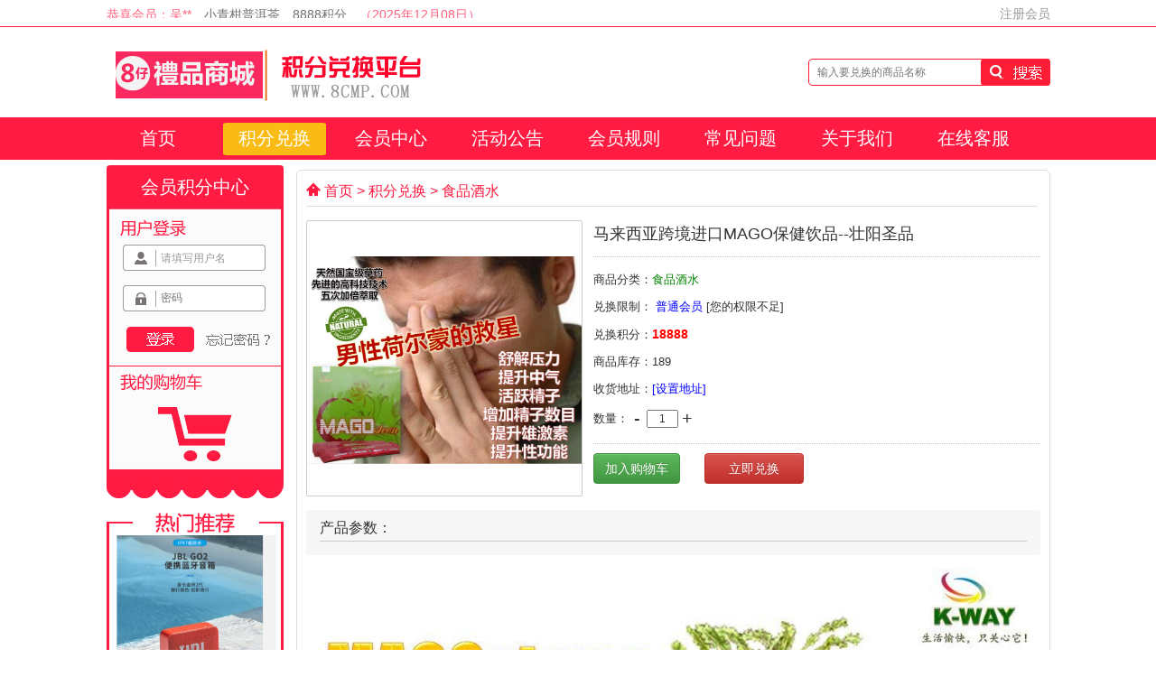

--- FILE ---
content_type: text/html; charset=utf-8
request_url: http://www.8cmp.com/index/msg/id/47.html
body_size: 3875
content:
<!DOCTYPE html>
<html lang="en" xmlns="http://www.w3.org/1999/xhtml">
<head>
    <meta name="renderer" content="webkit">
    <meta charset="utf-8" />
    <title>【8仔礼品商城】存款即送 最划算 最优惠 8cmp.com</title>
    <meta content="【8仔礼品商城】存款即送 最划算 最优惠 8cmp.com" name="keywords" />
    <meta content="【8仔礼品商城】存款即送 最划算 最优惠 8cmp.com" name="description" />
    <link rel="stylesheet" type="text/css" href="/static/pc//bootstrap.min.css">
    <link rel="stylesheet" type="text/css" href="/static/pc//reset.css">
    <link rel="stylesheet" type="text/css" href="/static/pc//style.css">
    <link rel="stylesheet" type="text/css" href="/Public/fonts/fonts.css">
    <script type="text/javascript" src="/static/pc//jquery.js"></script>
    <script type="text/javascript" src="/Public/jquery/jquery.form.js"></script>
    <script type="text/javascript" src="/Public/layer/layer.js"></script>
    <script type="text/javascript" src="/Public/Validform/Validform.js"></script>
    <link rel="stylesheet" type="text/css" href="/Public/Validform/Validform.css">
    <script type="text/javascript" src="/static/pc//comm.js"></script>
    <script > 
	var m_online=false;  
	var m_address=false;
	</script> 
</head>
<body>
    <!-- top -->
    <div class="jiang cl oh">
        <div class="box cl oh">
            <div class="fl" id="scrollWrap">
                <ul id="scrollMsg">
                <li><span class="red">恭喜会员：吴**</span>　小青柑普洱茶　8888积分　<span class="red">（2025年12月08日）</span></li><li><span class="red">恭喜会员：黄**</span>　2022年新款gm太阳眼镜　5888积分　<span class="red">（2025年11月09日）</span></li><li><span class="red">恭喜会员：黄**</span>　200元手机话费　23888积分　<span class="red">（2025年11月09日）</span></li><li><span class="red">恭喜会员：黄**</span>　惠普朋克电竞机械键盘　13888积分　<span class="red">（2025年11月09日）</span></li><li><span class="red">恭喜会员：黄**</span>　欧式简约60头餐具套装　58888积分　<span class="red">（2025年10月09日）</span></li><li><span class="red">恭喜会员：袁**</span>　便携1080p超高清投影机　31888积分　<span class="red">（2025年09月08日）</span></li><li><span class="red">恭喜会员：袁**</span>　拉菲罗斯柴尔德巴斯克花园葡萄酒6支装　62888积分　<span class="red">（2025年09月08日）</span></li><li><span class="red">恭喜会员：王**</span>　惠普朋克电竞机械键盘　13888积分　<span class="red">（2025年08月07日）</span></li><li><span class="red">恭喜会员：黄**</span>　惠普朋克电竞机械键盘　13888积分　<span class="red">（2025年07月09日）</span></li><li><span class="red">恭喜会员：张**</span>　200元手机话费　23888积分　<span class="red">（2025年05月08日）</span></li>                </ul>
            </div>
            <div class="fr"><a href="https://www.cmp518.com" target="_blank">注册会员</a></div>
        </div>
    </div>
    <div class="top box cl oh">
        <div class="logo fl oh"><a href="/"><img src="/static/pc//logo.png" alt="【8仔礼品商城】存款即送 最划算 最优惠 8cmp.com"></a></div>
        <div class="search fr oh">
            <form action="/index/lists.html" method="post" accept-charset="utf-8">
                <input type="text" name="keyword" placeholder="输入要兑换的商品名称" >
                <input type="submit" value="　">
            </form>
        </div>
        <!-- <div class="tel400 fr oh"><img src="/static/pc//400.png" alt="400电话"></div> -->
    </div>
    <!-- nav -->
    <div class="nav cl oh">
        <div class="box">
            <a  href="/">　首页　</a>
            <a href="/index/lists.html" class="active">积分兑换</a>
            <a href="/member/index.html" >会员中心</a>
            <a href="/index/page/cid/15.html" >活动公告</a>
            <a href="/index/page/cid/17.html" >会员规则</a>
            <a href="/index/page/cid/18.html" >常见问题</a>
            <a href="/index/page/cid/19.html" >关于我们</a>
            <a href="/live.html" target="_blank">在线客服</a>
        </div>
    </div>
    <div style="height:6px;clear:both;"></div>
    <div class="box">
        <!-- user center -->
        <div class="p_user_center fl oh">
            <div style="height:60px;clear:both;" class="ag_name">会员积分中心</div>
<div class="login">
<form class="form-1" id="myform1" action="/index/login.html" method="post" accept-charset="utf-8">
    <input type="text" name="username" fs="请填写用户名" datatype="*" nullmsg="用户名不能为空">
    <input type="password" name="password" placeholder="密码">
    <input type="submit" value=" " title="登录">
</form>
    <a href="/index/page/id/8.html" title="忘记密码"></a>
</div>
<div style="height:15px;clear:both;"></div>
<a href="/cart/index.html"><div class="cart">
    </div></a>
        </div>
        <!-- p_right -->
        <div class="p_right fr oh">
            <div class="p_content cl oh">
                <div class="site"><a href="/"><i class="icon-home2"></i>  首页</a> > 积分兑换 > 食品酒水</div>
                <div class="good_msg">
                    <div class="g_img fl oh"><img src="/Uploads/605e646a6d15c.jpg" alt="马来西亚跨境进口MAGO保健饮品--壮阳圣品" title="马来西亚跨境进口MAGO保健饮品--壮阳圣品"></div>
                    <div class="g_info fr oh">
                        <div class="tit">马来西亚跨境进口MAGO保健饮品--壮阳圣品</div>
                        <form id="msg_form" action="/cart/add.html" method="post" accept-charset="utf-8">
                        <div class="g_con cl oh">
                            <p>商品分类：<span style="color:green;">食品酒水</span></p>
                            <p>兑换限制：<span style="color:blue;">
                                普通会员                            </span> 
                            [您的权限不足]</p>
                            <p>兑换积分：<span style="color:red;font-weight: bold;font-size: 14px;">18888</span></p>
                            <p>商品库存：189</p>
                            <p>收货地址：<a style="color:blue;" href="/member/index.html">[设置地址]</a></p>
                            <div class="num"><div style="float:left;">数量：</div><span id="red_num">-</span><input id="buynum" name="num" type="text" value="1" readonly="readonly"><span id="add_num">+</span></div>
                        </div>
                        <div class="good_btn cl oh"> 
                            <input type="hidden" name="id" value="47">
                            <input type="hidden" name="type" value="1">
                            <a id="add_cart_btn" class="btn btn-success">加入购物车</a>　　
                            <button id="add_sub_btn"  type="button" class="btn btn-danger">　立即兑换　</button>
                            </form>
             
                        </div>
                    </div>
                                        <div class="g_canshu fl cl oh">
                        <div class="cpcs">产品参数：</div>
                                            </div>
                    <div class="g_content fl cl oh">
                        <p><img src="/Uploads/605e6453b4333.jpg" alt="3"/></p><p><img src="/Uploads/605e646a6d15c.jpg" alt="7"/></p><p><img src="/Uploads/605e64a8b2c5c.jpg" alt="1"/></p><p><img src="/Uploads/605e64a94e080.jpg" alt="4"/></p><p><img src="/Uploads/605e64a9a8820.jpg" alt="3"/></p><p><img src="/Uploads/605e64a9c0caf.jpg" alt="6"/></p><p><img src="/Uploads/605e64a9d7f1d.jpg" alt="5"/></p><p><img src="/Uploads/605e64aa043bf.jpg" alt="2"/></p><p><img src="/Uploads/605e64aa5acf6.jpg" alt="8"/></p>                    </div>
                </div>
            </div>
        </div>
        <div class="p_left_goods fl oh">
            <div class="tit"></div>
            <div class="con">
                <div class="glist">
                    <div class="img"><a href="/index/msg/id/93.html"><img src="/Uploads/th_606057e86572d.PNG" alt="JBL GO2升级版音乐金砖二代无线蓝牙音箱户外便携防水一键通话" title="JBL GO2升级版音乐金砖二代无线蓝牙音箱户外便携防水一键通话"></a></div>
                    <div class="title">JBL GO2升级版音乐金砖二代</div>
                </div><div class="glist">
                    <div class="img"><a href="/index/msg/id/97.html"><img src="/Uploads/th_62cbed280af88.png" alt="飞利浦剃须刀S5080" title="飞利浦剃须刀S5080"></a></div>
                    <div class="title">飞利浦剃须刀S5080</div>
                </div><div class="glist">
                    <div class="img"><a href="/index/msg/id/107.html"><img src="/Uploads/th_62cbe62570017.png" alt="锦食岛9年大连野生海参干货50g" title="锦食岛9年大连野生海参干货50g"></a></div>
                    <div class="title">锦食岛9年大连野生海参干货</div>
                </div><div class="glist">
                    <div class="img"><a href="/index/msg/id/257.html"><img src="/Uploads/th_62b2d633c35de.png" alt="家用小型迷你跑步机" title="家用小型迷你跑步机"></a></div>
                    <div class="title">家用小型迷你跑步机</div>
                </div><div class="glist">
                    <div class="img"><a href="/index/msg/id/115.html"><img src="/Uploads/th_60609c380d910.PNG" alt="台湾高粱酒52度12瓶" title="台湾高粱酒52度12瓶"></a></div>
                    <div class="title">台湾高粱酒52度12瓶</div>
                </div>            </div>
            <div class="bot"></div>
        </div>
    </div>
    <div style="height:5px;clear:both;"></div>
<script type="text/javascript"> 
var right=false;
$(function(){
    $("#add_cart_btn").click(function(){
		if(!m_online){
		 layer.msg("您未登录，请先登录", {icon:2,time:1000,});
		 return;
		}
		if(!right){
		 layer.msg("兑换限制：您的会员等级不足", {icon:2,time:1000,});
		 return;
		}
		if(!m_address){
		 layer.msg("您未设置收货信息，请先设置", {icon:2,time:1000,});
		 return;
		}
        gnum = $("#buynum").val();
        $.post("/cart/add.html",{
            id:47,
            num:gnum,
        },function(data){
            if(data.status=="1"){
                layer.msg(data.info, {icon:1,time:1000,});
                setTimeout(function(){
                    location.href = data.url;
                },1200);
            };
            if(data.status=="0"){
                layer.msg(data.info, {icon:2,time:2000,});
            };
        });
    }); 
	$("#add_sub_btn").click(function(){
		if(!m_online){
		 layer.msg("您未登录，请先登录", {icon:2,time:1000,});
		 return;
		}
		if(!right){
		 layer.msg("兑换限制：您的会员等级不足", {icon:2,time:1000,});
		 return;
		}
		if(!m_address){
		 layer.msg("您未设置收货信息，请先设置", {icon:2,time:1000,});
		 return;
		}
        $("#msg_form").submit();
    }); 
})
</script>
    <div class="footer">
        <div class="box">
            <div class="footer_nav">
                <a href="/">首页</a><span>|</span>
                <a href="/index/page/id/9.html">关于我们</a><span>|</span>
                <a href="/index/page/id/11.html">隐私声明</a><span>|</span>
                <a href="/index/page/id/10.html">法律声明</a><span>|</span>
                <a href="/index/page/id/6.html">会员规则</a><span>|</span>
                <a href="/live.html" target="_blank">在线客服</a>
            </div>
            <div class="copy">
                Copyright ©8cmp.com. All Rights Reserved.             </div>
        </div>
    </div>
<script type="text/javascript">
// 兑换滚动
var isStoped = false; 
var curIndex = 0; 
try{ 
    var oScroll = document.getElementById("scrollWrap"); 
    with(oScroll){ 
        noWrap = true; 
    } 

    oScroll.onmouseover = new Function('isStoped = true'); 
    oScroll.onmouseout = new Function('isStoped = false'); 
 
    init_srolltext();
    
}catch(e){} 
function init_srolltext(){  
    setInterval('scrollUp()', 5000); 
}
function scrollUp(){ 
    if(isStoped)
    return; 
	var items=$("#scrollWrap ul li"); 
	if(curIndex>=items.length){
	    curIndex=0;
	} 
    items.hide();
	items.eq(curIndex).show(1000);
	curIndex++;
}
</script>
<script defer src="https://static.cloudflareinsights.com/beacon.min.js/vcd15cbe7772f49c399c6a5babf22c1241717689176015" integrity="sha512-ZpsOmlRQV6y907TI0dKBHq9Md29nnaEIPlkf84rnaERnq6zvWvPUqr2ft8M1aS28oN72PdrCzSjY4U6VaAw1EQ==" data-cf-beacon='{"version":"2024.11.0","token":"f805f23f3b9a42fdb7ffc119fca45314","r":1,"server_timing":{"name":{"cfCacheStatus":true,"cfEdge":true,"cfExtPri":true,"cfL4":true,"cfOrigin":true,"cfSpeedBrain":true},"location_startswith":null}}' crossorigin="anonymous"></script>
</body>
</html>

--- FILE ---
content_type: text/css
request_url: http://www.8cmp.com/static/pc//style.css
body_size: 3365
content:
@charset "utf-8";
body{font-family:"微软雅黑",Helvetica,Arial,sans-serif;}
a{font-family:"微软雅黑",Helvetica,Arial,sans-serif;color:#333;text-decoration: none;}
a:link,a:visited{color:#333;text-decoration: none;}/*主链接颜色*/
a:hover{color:#666;text-decoration: none;}/*链接经过颜色，主色调*/
div{color:#333;}
.box{width:1045px;margin: auto;clear: both;}
.red{color:#ff1b42;}
.blue{color:blue;}
.green{color: green;}
/*top*/
.jiang{width:100%;height: 30px;border-bottom: 1px solid #ff1b42;line-height: 20px;font-size: 14px;}
.jiang .fl {width:700px;height:18px;overflow: hidden;margin-top: 7px;}
.jiang .fl ul{list-style: none;}
.jiang .fl ul li{width: 700px;height: 18px;overflow: hidden;line-height:18px;}
.jiang .fr {width:340px;height: 30px;color:#999;overflow: hidden;text-align: right;line-height: 30px;}
.jiang .fr a{text-decoration: none;color:#999;}
.jiang .fr span{padding: 0 5px;}
.top{height: 100px;}
.top .logo{width: 370px;height: 86px;margin-top: 10px;}
.top .search{width: 268px;height: 30px;background: url(search_bg.png) 0 0 no-repeat;margin-top:35px;}
.top .search input[type="text"]{width: 180px;height:24px;margin-left:2px;margin-top:3px;border:none;background:transparent;text-indent: 8px;color:#666;float: left;}
.top .search input[type="submit"]{width:75px;height:30px;background:transparent;float: right;cursor: pointer;border:none;}
.top .shoucang{width: 30px;height: 37px;margin-top:32px;margin-right:20px;}
.top .tel400{width: 235px;height: 40px;margin-right: 20px;margin-top:30px;}
.nav{width: 100%;height:47px;background: url(nav_bg.png) 0 0 repeat-x;}
.nav a{height:47px;float: left;line-height: 47px;color:#fff;font-size:20px;padding: 0 17px;text-align: center;text-decoration: none;margin-right: 15px;}
.nav a:hover{background: url(nav_active.png) center center no-repeat;}
.nav .active{background: url(nav_active.png) center center no-repeat;}
/*category*/
.category{width: 196px;height: 340px;background: url(category_bg.png) 0 0 no-repeat;}
.category li{list-style: none;width: 100%;height:48px;position: relative;}
.category .menu{color:#333;width: 100%;height:48px;float: right;background: url(category_menu_bg.png) center bottom no-repeat;line-height: 48px;text-indent: 45px;font-size: 18px;text-decoration: none;}
.category .menu2{color:#333;width: 100%;height:48px;float: right;background: url(category_menu_bg2.png) center 18px no-repeat;line-height: 48px;text-indent: 45px;font-size: 18px;text-decoration: none;}
.category .active{background: url(category_menu__hover_bg.png) 0 0 no-repeat;}
.category .son_nav{width: 145px;position: absolute;top:0px;left:193px;z-index:9999;border-bottom:2px solid #ff1b42;;padding: 5px 0;background:#FFF7F0 url(son_menu_bg.png) 0 0 no-repeat;display: none;}
.category .son_nav a{width: 100%;height:30px;text-align: center;line-height: 30px;float:left;color:#666;font-size: 18px;}

.category .ag_name{font-size: 20px;text-align: center;line-height: 48px;color: #fff;}



/*banner*/
.banner{width:651px;height: 340px;margin-left:1px; position: relative;}
.banner .banner_img img{width: 100%;height: 100%;}
.banner .num {overflow:hidden; height: 25px; position: absolute; bottom:12px; right: 15px; zoom:1; z-index:3 }
.banner .num li { width:20px; height: 20px; line-height: 20px; text-align: center; font-weight: 400; font-family: "微软雅黑", Arial; color: #FFFFFF; background: #444444; margin-right: 10px; border-radius:50%; cursor:pointer; float: left; }
.banner .num li.on { background: #FF7700; } /*当前项*/
.banner .prev,.banner .next { display: none; width: 40px; height: 100px; background: url(btn.png) no-repeat; position: absolute; top: 115px;}
.banner .prev { left: 0; }
.banner .next { right: 0; background-position: right }
/*user center*/
.h_user_center{width: 196px;height: 340px;background: url(user_center_bg.png) 0 0px no-repeat;} 
.h_user_center .ag_name{font-size: 20px;text-align: center;line-height: 48px;color: #fff;}

.h_user_center .login{width: 100%;height: 147px;background:url(login_bg.png) center 0 no-repeat;position: relative;}
.h_user_center .login input[type='text']{position: absolute;top: 31px;left: 55px;width: 115px;height: 24px;border:none;background: transparent;text-indent: 5px;color:#666;}
.h_user_center .login input[type='password']{position: absolute;top:75px;left: 55px;width: 115px;height: 24px;border:none;background: transparent;text-indent: 5px;color:#666;}
.h_user_center .login input[type='submit']{position: absolute;top:118px;left:21px;width:77px;height:30px;cursor:pointer;border:none;background: transparent;}
.h_user_center .login a{position: absolute;display: block;width: 75px;height: 22px;top:124px;left:110px;}
.h_user_center .cart{width: 100%;height: 106px;background:  url(cart.png) center 0 no-repeat;cursor: pointer;position: relative;}
.user_info{width: 100%;height:147px;position: relative;}
.user_info p{margin:0 15px;line-height: 25px;font-size: 14px;border-bottom: 1px dashed #ccc;display: block;height: 30px;line-height: 30px;}
.user_info .log_out{width: 150px;height: 25px;background-color:#ff1b42;line-height: 25px;text-align: center;margin-left: 22px;margin-top: 10px;}
.user_info .log_out a{width: 100%;height: 100%;display: block;color:#fff;}

.good{width: 261px;height: 50px;float: left;}
.good .menu{display: block;cursor: pointer;width: 100%;height: 50px;font-size: 18px;color:#333;text-align: center;background: url(good_line.png) center 35px no-repeat;line-height:35px;}
.good .active{background: url(good_active_line.png) center 35px no-repeat;}

.good_info{width: 253px;height: 340px;border:1px solid #8D8D8D;float: left;margin-right: 11px;margin-bottom: 14px;}
.good_info .img{width:252px;height:252px;text-align: center;line-height: 253px;overflow: hidden;}
.good_info .img img{max-width: 250px;max-height: 250px;}
.good_info .tit{width: 231px;height: 30px;line-height: 30px;margin:5px 0 0 10px;font-size: 14px;}
.good_info .tit .t1{float: left;width: 150px;height: 30px;overflow: hidden;text-align: center;}
.good_info .tit .t2{float: right;width: 80px;height: 30px;overflow: hidden;text-align: center;}
.good_info .tit .t2 .num{color:#D82C00;font-weight: bold;}
.good_info .buy{width: 231px;height: 40px;line-height: 40px;margin:2px 0 0 10px;background-color:#ff1b42;color:#fff;text-align: center;font-size: 20px;cursor: pointer;}
.push .gi_2,.push .gi_3,.push .gi_4{display:none;}

.good2{width: 261px;height: 50px;float: left;}
.good2 .menu{display: block;cursor: pointer;width: 100%;height: 50px;font-size: 18px;color:#333;text-align: center;line-height:35px;background-color:#8D8D8D;line-height: 50px;color:#fff;}
.good2 .active{background-color:#ff1b42;}

/*foot*/
.footer{width: 100%;height: 100px;border-top:5px solid #D62B00;background-color:#E6E6E6;}
.footer .footer_nav{text-align:center;font-size: 16px;color: #999;margin-top: 20px;}
.footer .footer_nav a{color: #999;}
.footer .footer_nav span{margin-left: 10px;margin-right: 10px;}
.footer .copy{text-align: center;color: #999;margin-top:10px;font-size: 14px;}

/*page*/
/*user center*/
.p_user_center{width: 196px;height: 380px;background: url(p_user_center_bg.png) 0 0px no-repeat;}
.p_user_center .ag_name{font-size: 20px;text-align: center;line-height: 48px;color: #fff;}  
.p_user_center .login{width: 100%;height: 147px;background:url(login_bg.png) center 0 no-repeat;position: relative;}
.p_user_center .login input[type='text']{position: absolute;top: 31px;left: 55px;width: 115px;height: 24px;border:none;background: transparent;text-indent: 5px;color:#666;}
.p_user_center .login input[type='password']{position: absolute;top:75px;left: 55px;width: 115px;height: 24px;border:none;background: transparent;text-indent: 5px;color:#666;}
.p_user_center .login input[type='submit']{position: absolute;top:118px;left:21px;width:77px;height:30px;cursor:pointer;border:none;background: transparent;}
.p_user_center .login a{position: absolute;display: block;width: 75px;height: 22px;top:124px;left:110px;}
.p_user_center .cart{width: 100%;height: 106px;background:  url(cart.png) center 0 no-repeat;cursor: pointer;position: relative;}

.p_right{width: 835px;min-height: 500px;margin-bottom: 10px;}
.p_right .p_ad{width: 835px;}
.p_right .p_ad .img{width: 835px;}

.p_right .p_content{width:835px;border:1px solid #ddd;border-radius:6px;padding:10px 10px;margin-top: 5px;}
.p_right .p_content .site{font-size:16px;color: #ff1b42;width: 810px;border-bottom: 1px solid #ddd;height: 30px;line-height: 25px;}
.p_right .p_content .site a{color: #ff1b42;}

.p_right .p_content .register{width:600px;margin-top: 20px;}
.p_right .p_content .register .formtext{line-height: 30px;font-size: 14px;}

.cart span{display:block;width: 24px;height: 17px;position: absolute;top:57px;left:100px;background: url(cart_num.png) 0 0 no-repeat;text-align: center;line-height: 17px;color:#ff1b42;font-size: 12px;}

.p_good_list{width: 195px;height: 280px;border:1px solid #8D8D8D;float: left;margin-right: 11px;margin-bottom: 14px;overflow: hidden;}
.p_good_list .img{width:195px;height: 195px;text-align: center;line-height: 195px;overflow: hidden;}
.p_good_list .img img{max-width: 195px;max-height: 195px;}
.p_good_list .tit{width:175px;height: 30px;line-height: 30px;margin:5px 0 0 10px;font-size: 14px;}
.p_good_list .tit .t1{float: left;width: 100px;height: 30px;overflow: hidden;text-align: center;}
.p_good_list .tit .t2{float: right;width: 75px;height: 30px;overflow: hidden;text-align: center;}
.p_good_list .tit .t2 .num{color:#D82C00;font-size: 13px;font-weight: bold;}
.p_good_list .buy{width:175px;height: 35px;line-height: 35px;margin:2px 0 0 9px;background-color:#ff1b42;color:#fff;text-align: center;font-size: 16px;cursor: pointer;}

.paging{clear: both;width: 100%;overflow: hidden;}
.paging div a,.paging div span{font-size:13px;padding:2px 8px;margin:0 2px;background-color:#A8050D;color:#fff;border-radius:3px;float: left;}
.paging div .current{background-color: #999;}

.p_content .choose{width: 100%;min-height: 100px;margin-bottom:15px;border-bottom:1px solid #ddd;line-height: 30px;}
.p_content .choose span{font-weight: bold;padding-right: 10px;font-size: 14px;}
.p_content .choose a{padding:2px 6px;font-size: 15px;}
.p_content .choose .active{background-color:#A8050D;color:#fff;}
.p_content .choose .jf{}
.p_content .choose .pl{}
.p_content .choose .dj{}

.p_left_goods{width: 196px;margin-bottom: 20px;}
.p_left_goods .tit{width: 100%;height: 29px;background: url(left_good_top.png) center 0 no-repeat;}
.p_left_goods .bot{width: 100%;height: 4px;background: url(left_good_bottom.png) center 0 no-repeat;}
.p_left_goods .con{min-height: 100px;width: 196px;border-left: 3px solid #ff1b42;border-right: 3px solid #ff1b42;overflow: hidden;clear: both;}
.p_left_goods .con .glist{width: 180px;height:205px;overflow: hidden;margin-left: 5px;}
.p_left_goods .con .glist .img{width:180px;height: 180px;overflow: hidden;text-align: center;line-height: 180px;}
.p_left_goods .con .glist .img img{max-width: 180px;max-height: 180px;}
.p_left_goods .con .glist .title{width: 180px;height: 25px;text-align: center;line-height: 25px;font-size: 14px;}

.good_msg{width: 100%;margin-top: 15px;}
.good_msg img{max-width:100%;}
.good_msg .g_img{width: 306px;height: 306px;text-align: center;line-height: 306px;border:1px solid #ccc;overflow: hidden;border-radius:2px;}
.good_msg .g_img img{max-width: 306px;max-height: 306px;}
.good_msg .g_info{width: 495px;height: 306px;}
.good_msg .g_info .tit{width: 100%;height: 30px;line-height:30px;font-size: 18px;overflow: hidden;}
.good_msg .g_info .g_con{line-height:30px;font-size: 13px;border-bottom: 1px dotted #ccc;border-top: 1px dotted #ccc;margin: 10px 0;padding: 10px 0;}
.good_msg .g_info .g_con .num{clear: both;width: 100%;height: 35px;line-height: 35px;}
.good_msg .g_info .g_con .num span{width:20px;height:35px;line-height:35px;font-size: 20px;float: left;text-align: center;cursor: pointer;}
.good_msg .g_info .g_con .num input{width: 35px;height: 20px;line-height: 20px;text-align: center;float: left;margin:8px 0 0px 0;}
.good_msg .g_info .good_btn{width: 100%;}

.good_msg .g_canshu{background-color:#F6F6F6;width: 100%;border-radius:2px;margin-top: 15px;padding:10px 15px;line-height: 25px;}

.good_msg .product_ad{width: 100%;margin-top: 15px;padding:10px 15px;line-height: 25px;text-align: center;}
.good_msg .product_ad img{max-width: 100%;}

.good_msg .g_canshu .cpcs{width: 100%;height: 25px;border-bottom: 1px solid #ccc;font-size: 16px;line-height: 20px;margin-bottom: 5px;}
.good_msg .g_content{width: 100%;margin-top: 15px;}

.p_content .cart_page{width:100%;margin-top: 20px;}
.p_content .cart_page .gtable{width: 100%;height:30px;background-color:#fcfcfc;border:1px solid #ccc;line-height: 30px;margin-bottom: 5px;}
.p_content .cart_page .gtable span{float: left;display:block;text-indent: 10px;}
.p_content .cart_page .cart_g_list{width: 100%;height: 92px;clear: both;overflow: hidden;background-color:#fcfcfc;margin-bottom: 5px;border:1px solid #ccc;padding: 5px 5px;}
.p_content .cart_page .cart_g_list .img{width: 80px;height: 80px;overflow: hidden;float: left;line-height: 80px;text-align: center;border:1px solid #ccc;}
.p_content .cart_page .cart_g_list .img img{max-height: 80px;max-width: 80px;}
.p_content .cart_page .cart_g_list .tit{width: 360px;height: 80px;float: left;overflow: hidden;margin-left: 10px;line-height: 30px;font-size: 14px;border:1px dashed #eee;text-indent: 10px;}
.p_content .cart_page .cart_g_list .num{width: 100px;height: 35px;line-height: 35px;float: left;margin-top:20px;}
.p_content .cart_page .cart_g_list span{width:20px;height:35px;line-height:35px;font-size: 20px;float: left;text-align: center;cursor: pointer;}
.p_content .cart_page .cart_g_list input{width: 35px;height: 20px;line-height: 20px;text-align: center;float: left;margin:8px 0 0px 0;}
.p_content .cart_page .cart_g_list .jifen{width: 120px;height: 80px;line-height: 80px;color: red;float: left;text-align: center;font-size: 16px;}
.p_content .cart_page .cart_g_list .caozuo{width: 130px;height: 80px;float: right;text-align: center;line-height: 80px;}
.p_content .cart_page .cart_g_list .caozuo a{cursor: pointer;}
.p_content .cart_page .allprice{width: 100%;height: 40px;text-align: right;font-size: 16px;color: red;line-height: 30px;}
.p_content .cart_page .allprice span{font-weight: bold;}
/*左侧菜单*/
.p_user_menu{width: 196px;height: 380px;background: url(left_user_bg.png) 0 0px no-repeat;}
.p_user_menu .cart{width: 100%;height: 106px;background:  url(cart.png) center 0 no-repeat;cursor: pointer;position: relative;}
.p_user_menu .menu{width: 190px;height: 40px;line-height: 40px;font-size: 16px;border-bottom: 1px solid #ddd;margin-left: 3px;text-align: center;}
.dingdan{float: left;overflow: hidden;line-height:20px;}

.p_left_center{width: 196px;}
.p_left_center .cart{width: 100%;height: 106px;background:  url(cart.png) center 0 no-repeat;cursor: pointer;position: relative;}
.p_left_center .pleft_tit{width:100%;height:50px;clear:both;font-size: 20px;text-align: center;line-height:50px;color:#fff;margin:auto;background: url(left_top_bg.png) 0 0px no-repeat;}
.p_left_center .pleft_menu{width:100%;overflow: hidden;background: url(left_mid_bg.png) 0 0px repeat-y;padding: 10px 0;}
.p_left_center .pleft_menu .menu{width: 100%;height:30px;line-height: 30px;text-align: left;display: block;font-size: 16px;background: url(category_menu_bg2.png) -140px 8px no-repeat;text-indent:35px;}
.p_left_center .left_bottom{width:100%;height:45px;background: url(left_bottom_bg.png) 0 0 no-repeat;}
.page_content{padding: 10px 0;font-size: 16px;}


.score_item{ margin: 10px; padding: 20px 10px; border: 1px solid #ccc; background-color:#fcfcfc;} 
.score_item p{width: 100%; line-height: 30px;font-size:16px; text-align: center; }
.score_item p.name{line-height: 50px;font-size:18px; color:#ff1b42; }
.score_item p.con{ text-align: left;}
.score_item p.btns a{ display:inline-block; width: 231px; height: 40px; line-height: 40px; margin: 2px 0 0 10px; background-color: #fb285f; color: #fff; text-align: center; font-size: 20px; cursor: pointer; }

--- FILE ---
content_type: text/css
request_url: http://www.8cmp.com/Public/fonts/fonts.css
body_size: 1669
content:
@font-face {
	font-family: 'icomoon';
	src:url('icomoon.eot?-68tl04');
	src:url('icomoon.eot?#iefix-68tl04') format('embedded-opentype'),
		url('icomoon.ttf?-68tl04') format('truetype'),
		url('icomoon.woff?-68tl04') format('woff'),
		url('icomoon.svg?-68tl04#icomoon') format('svg');
	font-weight: normal;
	font-style: normal;
}

[class^="icon-"], [class*=" icon-"] {
	font-family: 'icomoon';
	speak: none;
	font-style: normal;
	font-weight: normal;
	font-variant: normal;
	text-transform: none;
	line-height: 1;

	/* Better Font Rendering =========== */
	-webkit-font-smoothing: antialiased;
	-moz-osx-font-smoothing: grayscale;
}

.icon-home4:before {
	content: "\e900";
}
.icon-home2:before {
	content: "\e901";
}
.icon-newspaper:before {
	content: "\e904";
}
.icon-pencil2:before {
	content: "\e905";
}
.icon-image2:before {
	content: "\e90d";
}
.icon-images:before {
	content: "\e90e";
}
.icon-camera2:before {
	content: "\e90f";
}
.icon-headphones2:before {
	content: "\e910";
}
.icon-phone2:before {
	content: "\e942";
}
.icon-phone-hang-up:before {
	content: "\e943";
}
.icon-location2:before {
	content: "\e948";
}
.icon-wrench2:before {
	content: "\e991";
}
.icon-music:before {
	content: "\f001";
}
.icon-search:before {
	content: "\f002";
}
.icon-envelope-o:before {
	content: "\f003";
}
.icon-heart:before {
	content: "\f004";
}
.icon-star:before {
	content: "\f005";
}
.icon-star-o:before {
	content: "\f006";
}
.icon-user:before {
	content: "\f007";
}
.icon-film:before {
	content: "\f008";
}
.icon-th-large:before {
	content: "\f009";
}
.icon-th:before {
	content: "\f00a";
}
.icon-th-list:before {
	content: "\f00b";
}
.icon-check:before {
	content: "\f00c";
}
.icon-close:before {
	content: "\f00d";
}
.icon-remove:before {
	content: "\f00d";
}
.icon-times:before {
	content: "\f00d";
}
.icon-search-plus:before {
	content: "\f00e";
}
.icon-search-minus:before {
	content: "\f010";
}
.icon-power-off:before {
	content: "\f011";
}
.icon-signal:before {
	content: "\f012";
}
.icon-cog:before {
	content: "\f013";
}
.icon-gear:before {
	content: "\f013";
}
.icon-trash-o:before {
	content: "\f014";
}
.icon-home:before {
	content: "\f015";
}
.icon-file-o:before {
	content: "\f016";
}
.icon-clock-o:before {
	content: "\f017";
}
.icon-download:before {
	content: "\f019";
}
.icon-arrow-circle-o-down:before {
	content: "\f01a";
}
.icon-arrow-circle-o-up:before {
	content: "\f01b";
}
.icon-refresh:before {
	content: "\f021";
}
.icon-lock:before {
	content: "\f023";
}
.icon-flag:before {
	content: "\f024";
}
.icon-headphones:before {
	content: "\f025";
}
.icon-volume-up:before {
	content: "\f028";
}
.icon-qrcode:before {
	content: "\f029";
}
.icon-tag:before {
	content: "\f02b";
}
.icon-tags:before {
	content: "\f02c";
}
.icon-book:before {
	content: "\f02d";
}
.icon-bookmark:before {
	content: "\f02e";
}
.icon-camera:before {
	content: "\f030";
}
.icon-image:before {
	content: "\f03e";
}
.icon-photo:before {
	content: "\f03e";
}
.icon-picture-o:before {
	content: "\f03e";
}
.icon-pencil:before {
	content: "\f040";
}
.icon-map-marker:before {
	content: "\f041";
}
.icon-edit:before {
	content: "\f044";
}
.icon-pencil-square-o:before {
	content: "\f044";
}
.icon-check-square-o:before {
	content: "\f046";
}
.icon-arrows:before {
	content: "\f047";
}
.icon-chevron-left:before {
	content: "\f053";
}
.icon-chevron-right:before {
	content: "\f054";
}
.icon-plus-circle:before {
	content: "\f055";
}
.icon-minus-circle:before {
	content: "\f056";
}
.icon-times-circle:before {
	content: "\f057";
}
.icon-check-circle:before {
	content: "\f058";
}
.icon-question-circle:before {
	content: "\f059";
}
.icon-info-circle:before {
	content: "\f05a";
}
.icon-times-circle-o:before {
	content: "\f05c";
}
.icon-check-circle-o:before {
	content: "\f05d";
}
.icon-ban:before {
	content: "\f05e";
}
.icon-arrow-left:before {
	content: "\f060";
}
.icon-arrow-right:before {
	content: "\f061";
}
.icon-arrow-up:before {
	content: "\f062";
}
.icon-arrow-down:before {
	content: "\f063";
}
.icon-mail-forward:before {
	content: "\f064";
}
.icon-share:before {
	content: "\f064";
}
.icon-expand:before {
	content: "\f065";
}
.icon-compress:before {
	content: "\f066";
}
.icon-plus:before {
	content: "\f067";
}
.icon-minus:before {
	content: "\f068";
}
.icon-asterisk:before {
	content: "\f069";
}
.icon-exclamation-circle:before {
	content: "\f06a";
}
.icon-gift:before {
	content: "\f06b";
}
.icon-leaf:before {
	content: "\f06c";
}
.icon-eye:before {
	content: "\f06e";
}
.icon-eye-slash:before {
	content: "\f070";
}
.icon-exclamation-triangle:before {
	content: "\f071";
}
.icon-warning:before {
	content: "\f071";
}
.icon-calendar:before {
	content: "\f073";
}
.icon-comment:before {
	content: "\f075";
}
.icon-chevron-up:before {
	content: "\f077";
}
.icon-chevron-down:before {
	content: "\f078";
}
.icon-shopping-cart:before {
	content: "\f07a";
}
.icon-folder:before {
	content: "\f07b";
}
.icon-folder-open:before {
	content: "\f07c";
}
.icon-arrows-v:before {
	content: "\f07d";
}
.icon-arrows-h:before {
	content: "\f07e";
}
.icon-key:before {
	content: "\f084";
}
.icon-cogs:before {
	content: "\f085";
}
.icon-gears:before {
	content: "\f085";
}
.icon-comments:before {
	content: "\f086";
}
.icon-thumbs-o-up:before {
	content: "\f087";
}
.icon-thumbs-o-down:before {
	content: "\f088";
}
.icon-heart-o:before {
	content: "\f08a";
}
.icon-thumb-tack:before {
	content: "\f08d";
}
.icon-bookmark-o:before {
	content: "\f097";
}
.icon-phone-square:before {
	content: "\f098";
}
.icon-unlock:before {
	content: "\f09c";
}
.icon-credit-card:before {
	content: "\f09d";
}
.icon-rss:before {
	content: "\f09e";
}
.icon-arrow-circle-left:before {
	content: "\f0a8";
}
.icon-arrow-circle-right:before {
	content: "\f0a9";
}
.icon-arrow-circle-up:before {
	content: "\f0aa";
}
.icon-arrow-circle-down:before {
	content: "\f0ab";
}
.icon-globe:before {
	content: "\f0ac";
}
.icon-wrench:before {
	content: "\f0ad";
}
.icon-briefcase:before {
	content: "\f0b1";
}
.icon-arrows-alt:before {
	content: "\f0b2";
}
.icon-group:before {
	content: "\f0c0";
}
.icon-users:before {
	content: "\f0c0";
}
.icon-chain:before {
	content: "\f0c1";
}
.icon-link:before {
	content: "\f0c1";
}
.icon-cloud:before {
	content: "\f0c2";
}
.icon-flask:before {
	content: "\f0c3";
}
.icon-bars:before {
	content: "\f0c9";
}
.icon-navicon:before {
	content: "\f0c9";
}
.icon-reorder:before {
	content: "\f0c9";
}
.icon-list-ul:before {
	content: "\f0ca";
}
.icon-table:before {
	content: "\f0ce";
}
.icon-truck:before {
	content: "\f0d1";
}
.icon-caret-down:before {
	content: "\f0d7";
}
.icon-caret-up:before {
	content: "\f0d8";
}
.icon-caret-left:before {
	content: "\f0d9";
}
.icon-caret-right:before {
	content: "\f0da";
}
.icon-envelope:before {
	content: "\f0e0";
}
.icon-angle-double-left:before {
	content: "\f100";
}
.icon-angle-double-right:before {
	content: "\f101";
}
.icon-angle-double-up:before {
	content: "\f102";
}
.icon-angle-double-down:before {
	content: "\f103";
}
.icon-angle-left:before {
	content: "\f104";
}
.icon-angle-right:before {
	content: "\f105";
}
.icon-angle-up:before {
	content: "\f106";
}
.icon-angle-down:before {
	content: "\f107";
}
.icon-desktop:before {
	content: "\f108";
}
.icon-laptop:before {
	content: "\f109";
}
.icon-mobile:before {
	content: "\f10b";
}
.icon-mobile-phone:before {
	content: "\f10b";
}
.icon-smile-o:before {
	content: "\f118";
}
.icon-frown-o:before {
	content: "\f119";
}
.icon-location-arrow:before {
	content: "\f124";
}
.icon-crop:before {
	content: "\f125";
}
.icon-chain-broken:before {
	content: "\f127";
}
.icon-unlink:before {
	content: "\f127";
}
.icon-puzzle-piece:before {
	content: "\f12e";
}
.icon-fire-extinguisher:before {
	content: "\f134";
}
.icon-unlock-alt:before {
	content: "\f13e";
}
.icon-pencil-square:before {
	content: "\f14b";
}
.icon-cny:before {
	content: "\f157";
}
.icon-jpy:before {
	content: "\f157";
}
.icon-rmb:before {
	content: "\f157";
}
.icon-yen:before {
	content: "\f157";
}
.icon-thumbs-up:before {
	content: "\f164";
}
.icon-thumbs-down:before {
	content: "\f165";
}
.icon-female:before {
	content: "\f182";
}
.icon-male:before {
	content: "\f183";
}
.icon-weibo:before {
	content: "\f18a";
}
.icon-pagelines:before {
	content: "\f18c";
}
.icon-fax:before {
	content: "\f1ac";
}
.icon-building:before {
	content: "\f1ad";
}
.icon-tencent-weibo:before {
	content: "\f1d5";
}
.icon-qq:before {
	content: "\f1d6";
}
.icon-wechat:before {
	content: "\f1d7";
}
.icon-weixin:before {
	content: "\f1d7";
}
.icon-share-alt:before {
	content: "\f1e0";
}
.icon-plug:before {
	content: "\f1e6";
}
.icon-wifi:before {
	content: "\f1eb";
}
.icon-cart-plus:before {
	content: "\f217";
}
.icon-user-plus:before {
	content: "\f234";
}
.icon-user-times:before {
	content: "\f235";
}


--- FILE ---
content_type: text/css
request_url: http://www.8cmp.com/Public/Validform/Validform.css
body_size: 654
content:
.Validform_checktip{
	margin-left:8px;
	line-height:20px;
	height:20px;
	overflow:hidden;
	color:#999;
	font-size:12px;
}
.Validform_right{
	color:#71b83d;
	padding-left:20px;
	background:url(right.png) no-repeat left center;
}
.Validform_wrong{
	color:red;
	padding-left:20px;
	white-space:nowrap;
	background:url(error.png) no-repeat left center;
}
.Validform_loading{
	padding-left:20px;
	background:url(onLoad.gif) no-repeat left center;
}
.Validform_error{
	background-color:#ffe7e7;
}
#Validform_msg{color:#7d8289;width:300px; -webkit-box-shadow:1px 1px 1px #aaa; -moz-box-shadow:1px 1px 1px #aaa; background:#fff; position:absolute; top:0px; right:50px; z-index:99999; display:none;filter: progid:DXImageTransform.Microsoft.Shadow(Strength=3, Direction=135, Color='#999999'); }
#Validform_msg .iframe{position:absolute; left:0px; top:-1px; z-index:-1;}
#Validform_msg .Validform_title{height: 35px;line-height: 35px;border-bottom: 1px solid #87DED8;font-size:14px;color: #fff;overflow: hidden;text-overflow: ellipsis;white-space: nowrap;text-indent: 20px;background:#1DCCAA url(ico_01.png) 8px center no-repeat;}
#Validform_msg a.Validform_close:link,#Validform_msg a.Validform_close:visited{line-height:22px; position:absolute; right:8px; top:0px; color:#fff; text-decoration:none;}
#Validform_msg a.Validform_close:hover{color:#cc0;}
#Validform_msg .Validform_info{padding:10px;border-top:none; text-align:center;background-color:#1DCCAA;color:#fff;font-size:22px;}

--- FILE ---
content_type: application/javascript; charset=utf-8
request_url: http://www.8cmp.com/static/pc//comm.js
body_size: 1064
content:
$(function(){
    //表单提示语
    var select_form = $('.form-1 input:text,textarea'); //选择需要添加提示文字的表单
    for(i=0;i<select_form.length;i++){          
        select_form.eq(i).val(select_form.eq(i).attr('fs')).css('color','#999');//设置表单的值为一个属性值为“fs”的值    
    }  
    select_form.focus(function(){   //获得焦点
        if($(this).val()==$(this).attr('fs')){
          $(this).val('');
          $(this).css('color','#333');
        }    
    })
    select_form.blur(function(){    //失去焦点  
        if($(this).val()==''){
           $(this).val($(this).attr('fs'));
           $(this).css('color','#999');
        }
    });
    //首页广告切换
    $(".banner").hover(function(){
    $(this).find(".prev,.next").fadeTo("show",0.1);
    },function(){
        $(this).find(".prev,.next").hide();
    })
    //产品分类二级菜单经过事件
    $(".category > li").hover(function () {
        $(this).children(".menu").addClass('active');
        $(this).prev().children(".menu").removeClass('menu').addClass('menu2');
        $(this).children(".son_nav").show();
    },function () {
        $(this).children(".menu").removeClass('active');
        $(this).prev().children(".menu2").removeClass('menu2').addClass('menu');
        $(this).children(".son_nav").hide();
    });
    //Validform初始化
    $.Tipmsg.r=null;
    $("#myform1,#myform2").Validform({
        tiptype:function(msg){
            layer.msg(msg, {icon: 5});
        },
        tipSweep :true,
        postonce:true,
        ajaxPost:true,
        callback:function(data){
            if(data.status=="1"){
                layer.msg(data.info, {icon:6,time:1000,});
                setTimeout(function(){
                    location.href = data.url;
                },1200);
            };
            if(data.status=="0"){
                layer.msg(data.info, {icon:5,time:2000,});
            };
        }
    });
    //数量加减1
    $("#add_num").click(function(){
        num1=$("#buynum").val();
        num1++;
        $("#buynum").val(num1);
    });
    $("#red_num").click(function(){
        num2=$("#buynum").val();
        if (num2>1) {num2--;}else{
	        layer.msg('数量不能小于1', {icon: 5});
	    };
        $("#buynum").val(num2);
    });
    //end
})

//大家都喜欢，最新，推荐，特价
function choosepush(id){
    $('.push .good a').removeClass('active');
    $('.push .good_info').hide();
    $('.push .gt_'+id+' a').addClass('active');
    $('.push .gi_'+id).show();
}

--- FILE ---
content_type: application/javascript; charset=utf-8
request_url: http://www.8cmp.com/Public/Validform/Validform.js
body_size: 12726
content:
/*
    通用表单验证方法
    Validform version 5.3.2
	By sean during April 7, 2010 - March 26, 2013
	For more information, please visit http://validform.rjboy.cn
	Validform is available under the terms of the MIT license.
	
	Demo:
	$(".demoform").Validform({//$(".demoform")指明是哪一表单需要验证,名称需加在form表单上;
		btnSubmit:"#btn_sub", //#btn_sub是该表单下要绑定点击提交表单事件的按钮;如果form内含有submit按钮该参数可省略;
		btnReset:".btn_reset",//可选项 .btn_reset是该表单下要绑定点击重置表单事件的按钮;
		tiptype:1, //可选项 1=>pop box,2=>side tip(parent.next.find; with default pop),3=>side tip(siblings; with default pop),4=>side tip(siblings; none pop)，默认为1，也可以传入一个function函数，自定义提示信息的显示方式（可以实现你想要的任何效果，具体参见demo页）;
		ignoreHidden:false,//可选项 true | false 默认为false，当为true时对:hidden的表单元素将不做验证;
		dragonfly:false,//可选项 true | false 默认false，当为true时，值为空时不做验证；
		tipSweep:true,//可选项 true | false 默认为false，只在表单提交时触发检测，blur事件将不会触发检测（实时验证会在后台进行，不会显示检测结果）;
		label:".label",//可选项 选择符，在没有绑定nullmsg时查找要显示的提示文字，默认查找".Validform_label"下的文字;
		showAllError:false,//可选项 true | false，true：提交表单时所有错误提示信息都会显示，false：一碰到验证不通过的就停止检测后面的元素，只显示该元素的错误信息;
		postonce:true, //可选项 表单是否只能提交一次，true开启，不填则默认关闭;
		ajaxPost:true, //使用ajax方式提交表单数据，默认false，提交地址就是action指定地址;
		datatype:{//传入自定义datatype类型，可以是正则，也可以是函数（函数内会传入一个参数）;
			"*6-20": /^[^\s]{6,20}$/,
			"z2-4" : /^[\u4E00-\u9FA5\uf900-\ufa2d]{2,4}$/,
			"username":function(gets,obj,curform,regxp){
				//参数gets是获取到的表单元素值，obj为当前表单元素，curform为当前验证的表单，regxp为内置的一些正则表达式的引用;
				var reg1=/^[\w\.]{4,16}$/,
					reg2=/^[\u4E00-\u9FA5\uf900-\ufa2d]{2,8}$/;
				
				if(reg1.test(gets)){return true;}
				if(reg2.test(gets)){return true;}
				return false;
				
				//注意return可以返回true 或 false 或 字符串文字，true表示验证通过，返回字符串表示验证失败，字符串作为错误提示显示，返回false则用errmsg或默认的错误提示;
			},
			"phone":function(){
				// 5.0 版本之后，要实现二选一的验证效果，datatype 的名称 不 需要以 "option_" 开头;	
			}
		},
		usePlugin:{
			swfupload:{},
			datepicker:{},
			passwordstrength:{},
			jqtransform:{
				selector:"select,input"
			}
		},
		beforeCheck:function(curform){
			//在表单提交执行验证之前执行的函数，curform参数是当前表单对象。
			//这里明确return false的话将不会继续执行验证操作;	
		},
		beforeSubmit:function(curform){
			//在验证成功后，表单提交前执行的函数，curform参数是当前表单对象。
			//这里明确return false的话表单将不会提交;	
		},
		callback:function(data){
			//返回数据data是json格式，{"info":"demo info","status":"y"}
			//info: 输出提示信息;
			//status: 返回提交数据的状态,是否提交成功。如可以用"y"表示提交成功，"n"表示提交失败，在ajax_post.php文件返回数据里自定字符，主要用在callback函数里根据该值执行相应的回调操作;
			//你也可以在ajax_post.php文件返回更多信息在这里获取，进行相应操作；
			//ajax遇到服务端错误时也会执行回调，这时的data是{ status:**, statusText:**, readyState:**, responseText:** }；
			
			//这里执行回调操作;
			//注意：如果不是ajax方式提交表单，传入callback，这时data参数是当前表单对象，回调函数会在表单验证全部通过后执行，然后判断是否提交表单，如果callback里明确return false，则表单不会提交，如果return true或没有return，则会提交表单。
		}
	});
	
	Validform对象的方法和属性：
	tipmsg：自定义提示信息，通过修改Validform对象的这个属性值来让同一个页面的不同表单使用不同的提示文字；
	dataType：获取内置的一些正则；
	eq(n)：获取Validform对象的第n个元素;
	ajaxPost(flag,sync,url)：以ajax方式提交表单。flag为true时，跳过验证直接提交，sync为true时将以同步的方式进行ajax提交，传入了url地址时，表单会提交到这个地址；
	abort()：终止ajax的提交；
	submitForm(flag,url)：以参数里设置的方式提交表单，flag为true时，跳过验证直接提交，传入了url地址时，表单会提交到这个地址；
	resetForm()：重置表单；
	resetStatus()：重置表单的提交状态。传入了postonce参数的话，表单成功提交后状态会设置为"posted"，重置提交状态可以让表单继续可以提交；
	getStatus()：获取表单的提交状态，normal：未提交，posting：正在提交，posted：已成功提交过；
	setStatus(status)：设置表单的提交状态，可以设置normal，posting，posted三种状态，不传参则设置状态为posting，这个状态表单可以验证，但不能提交；
	ignore(selector)：忽略对所选择对象的验证；
	unignore(selector)：将ignore方法所忽略验证的对象重新获取验证效果；
	addRule(rule)：可以通过Validform对象的这个方法来给表单元素绑定验证规则；
	check(bool,selector):对指定对象进行验证(默认验证当前整个表单)，通过返回true，否则返回false（绑定实时验证的对象，格式符合要求时返回true，而不会等ajax的返回结果），bool为true时则只验证不显示提示信息；
	config(setup):可以通过这个方法来修改初始化参数，指定表单的提交地址，给表单ajax和实时验证的ajax里设置参数；
*/

(function($,win,undef){
	var errorobj=null,//指示当前验证失败的表单元素;
		msgobj=null,//pop box object 
		msghidden=true;//msgbox hidden?

	var tipmsg={//默认提示文字;
		tit:"提示信息",
		w:{
			"*":"不能为空！",
			"*6-16":"请填写6到16位任意字符！",
			"n":"请填写数字！",
			"n6-16":"请填写6到16位数字！",
			"s":"不能输入特殊字符！",
			"s6-18":"请填写6到18位字符！",
			"p":"请填写邮政编码！",
			"m":"请填写手机号码！",
			"e":"邮箱地址格式不对！",
			"url":"请填写网址！"
		},
		def:"请填写正确信息！",
		undef:"datatype未定义！",
		reck:"两次输入的内容不一致！",
		r:"通过信息验证！",
		c:"正在检测信息…",
		s:"请{填写|选择}{0|信息}！",
		v:"所填信息没有经过验证，请稍后…",
		p:"正在提交数据…"
	}
	$.Tipmsg=tipmsg;
	
	var Validform=function(forms,settings,inited){
		var settings=$.extend({},Validform.defaults,settings);
		settings.datatype && $.extend(Validform.util.dataType,settings.datatype);
		
		var brothers=this;
		brothers.tipmsg={w:{}};
		brothers.forms=forms;
		brothers.objects=[];
		
		//创建子对象时不再绑定事件;
		if(inited===true){
			return false;
		}
		
		forms.each(function(){
			//已经绑定事件时跳过，避免事件重复绑定;
			if(this.validform_inited=="inited"){return true;}
			this.validform_inited="inited";
			
			var curform=this;
			curform.settings=$.extend({},settings);
			
			var $this=$(curform);
			
			//防止表单按钮双击提交两次;
			curform.validform_status="normal"; //normal | posting | posted;
			
			//让每个Validform对象都能自定义tipmsg;	
			$this.data("tipmsg",brothers.tipmsg);

			//bind the blur event;
			$this.delegate("[datatype]","blur",function(){
				//判断是否是在提交表单操作时触发的验证请求；
				var subpost=arguments[1];
				Validform.util.check.call(this,$this,subpost);
			});
			
			$this.delegate(":text","keypress",function(event){
				if(event.keyCode==13 && $this.find(":submit").length==0){
					$this.submit();
				}
			});
			
			//点击表单元素，默认文字消失效果;
			//表单元素值比较时的信息提示增强;
			//radio、checkbox提示信息增强;
			//外调插件初始化;
			Validform.util.enhance.call($this,curform.settings.tiptype,curform.settings.usePlugin,curform.settings.tipSweep);
			
			curform.settings.btnSubmit && $this.find(curform.settings.btnSubmit).bind("click",function(){
				$this.trigger("submit");
				return false;
			});
						
			$this.submit(function(){
				var subflag=Validform.util.submitForm.call($this,curform.settings);
				subflag === undef && (subflag=true);
				return subflag;
			});
			
			$this.find("[type='reset']").add($this.find(curform.settings.btnReset)).bind("click",function(){
				Validform.util.resetForm.call($this);
			});
			
		});
		
		//预创建pop box;
		if( settings.tiptype==1 || (settings.tiptype==2 || settings.tiptype==3) && settings.ajaxPost ){		
			creatMsgbox();
		}
	}
	
	Validform.defaults={
		tiptype:1,
		tipSweep:false,
		showAllError:false,
		postonce:false,
		ajaxPost:false
	}
	
	Validform.util={
		dataType:{
			"*":/[\w\W]+/,
			"*6-16":/^[\w\W]{6,16}$/,
			"n":/^\d+$/,
			"n6-16":/^\d{6,16}$/,
			"s":/^[\u4E00-\u9FA5\uf900-\ufa2d\w\.\s]+$/,
			"s6-18":/^[\u4E00-\u9FA5\uf900-\ufa2d\w\.\s]{6,18}$/,
			"p":/^[0-9]{6}$/,
			"m":/^1[0-9]{10}$/,
			"m2":/^13[0-9]{9}$|14[0-9]{9}|15[0-9]{9}$|18[0-9]{9}$/,
			"e":/^\w+([-+.']\w+)*@\w+([-.]\w+)*\.\w+([-.]\w+)*$/,
			"url":/^(\w+:\/\/)?\w+(\.\w+)+.*$/
		},
		//^13[0-9]{9}$|14[0-9]{9}|15[0-9]{9}$|18[0-9]{9}$
		//^13[0-9]{9}$|14[0-9]{9}|15[0-9]{9}$|18[0-9]{9}$)|(^0(10|2[0-5789]|\\d{3})\\d{7,8}$
		toString:Object.prototype.toString,
		
		isEmpty:function(val){
			return val==="" || val===$.trim(this.attr("tip"));
		},
		
		getValue:function(obj){
			var inputval,
				curform=this;
				
			if(obj.is(":radio")){
				inputval=curform.find(":radio[name='"+obj.attr("name")+"']:checked").val();
				inputval= inputval===undef ? "" : inputval;
			}else if(obj.is(":checkbox")){
				inputval="";
				curform.find(":checkbox[name='"+obj.attr("name")+"']:checked").each(function(){ 
					inputval +=$(this).val()+','; 
				})
				inputval= inputval===undef ? "" : inputval;
			}else{
				inputval=obj.val();
			}
			inputval=$.trim(inputval);
			
			return Validform.util.isEmpty.call(obj,inputval) ? "" : inputval;
		},
		
		enhance:function(tiptype,usePlugin,tipSweep,addRule){
			var curform=this;
			
			//页面上不存在提示信息的标签时，自动创建;
			curform.find("[datatype]").each(function(){
				if(tiptype==2){
					if($(this).parent().next().find(".Validform_checktip").length==0){
						$(this).parent().next().append("<span class='Validform_checktip' />");
						$(this).siblings(".Validform_checktip").remove();
					}
				}else if(tiptype==3 || tiptype==4){
					if($(this).siblings(".Validform_checktip").length==0){
						$(this).parent().append("<span class='Validform_checktip' />");
						$(this).parent().next().find(".Validform_checktip").remove();
					}
				}
			})
			
			//表单元素值比较时的信息提示增强;
			curform.find("input[recheck]").each(function(){
				//已经绑定事件时跳过;
				if(this.validform_inited=="inited"){return true;}
				this.validform_inited="inited";
				
				var _this=$(this);
				var recheckinput=curform.find("input[name='"+$(this).attr("recheck")+"']");
				recheckinput.bind("keyup",function(){
					if(recheckinput.val()==_this.val() && recheckinput.val() != ""){
						if(recheckinput.attr("tip")){
							if(recheckinput.attr("tip") == recheckinput.val()){return false;}
						}
						_this.trigger("blur");
					}
				}).bind("blur",function(){
					if(recheckinput.val()!=_this.val() && _this.val()!=""){
						if(_this.attr("tip")){
							if(_this.attr("tip") == _this.val()){return false;}	
						}
						_this.trigger("blur");
					}
				});
			});
			
			//hasDefaultText;
			curform.find("[tip]").each(function(){//tip是表单元素的默认提示信息,这是点击清空效果;
				//已经绑定事件时跳过;
				if(this.validform_inited=="inited"){return true;}
				this.validform_inited="inited";
				
				var defaultvalue=$(this).attr("tip");
				var altercss=$(this).attr("altercss");
				$(this).focus(function(){
					if($(this).val()==defaultvalue){
						$(this).val('');
						if(altercss){$(this).removeClass(altercss);}
					}
				}).blur(function(){
					if($.trim($(this).val())===''){
						$(this).val(defaultvalue);
						if(altercss){$(this).addClass(altercss);}
					}
				});
			});
			
			//enhance info feedback for checkbox & radio;
			curform.find(":checkbox[datatype],:radio[datatype]").each(function(){
				//已经绑定事件时跳过;
				if(this.validform_inited=="inited"){return true;}
				this.validform_inited="inited";
				
				var _this=$(this);
				var name=_this.attr("name");
				curform.find("[name='"+name+"']").filter(":checkbox,:radio").bind("click",function(){
					//避免多个事件绑定时的取值滞后问题;
					setTimeout(function(){
						_this.trigger("blur");
					},0);
				});
				
			});
			
			//select multiple;
			curform.find("select[datatype][multiple]").bind("click",function(){
				var _this=$(this);
				setTimeout(function(){
					_this.trigger("blur");
				},0);
			});
			
			//plugins here to start;
			Validform.util.usePlugin.call(curform,usePlugin,tiptype,tipSweep,addRule);
		},
		
		usePlugin:function(plugin,tiptype,tipSweep,addRule){
			/*
				plugin:settings.usePlugin;
				tiptype:settings.tiptype;
				tipSweep:settings.tipSweep;
				addRule:是否在addRule时触发;
			*/

			var curform=this,
				plugin=plugin || {};
			//swfupload;
			if(curform.find("input[plugin='swfupload']").length && typeof(swfuploadhandler) != "undefined"){
				
				var custom={
						custom_settings:{
							form:curform,
							showmsg:function(msg,type,obj){
								Validform.util.showmsg.call(curform,msg,tiptype,{obj:curform.find("input[plugin='swfupload']"),type:type,sweep:tipSweep});	
							}	
						}	
					};

				custom=$.extend(true,{},plugin.swfupload,custom);
				
				curform.find("input[plugin='swfupload']").each(function(n){
					if(this.validform_inited=="inited"){return true;}
					this.validform_inited="inited";
					
					$(this).val("");
					swfuploadhandler.init(custom,n);
				});
				
			}
			
			//datepicker;
			if(curform.find("input[plugin='datepicker']").length && $.fn.datePicker){
				plugin.datepicker=plugin.datepicker || {};
				
				if(plugin.datepicker.format){
					Date.format=plugin.datepicker.format; 
					delete plugin.datepicker.format;
				}
				if(plugin.datepicker.firstDayOfWeek){
					Date.firstDayOfWeek=plugin.datepicker.firstDayOfWeek; 
					delete plugin.datepicker.firstDayOfWeek;
				}

				curform.find("input[plugin='datepicker']").each(function(n){
					if(this.validform_inited=="inited"){return true;}
					this.validform_inited="inited";
					
					plugin.datepicker.callback && $(this).bind("dateSelected",function(){
						var d=new Date( $.event._dpCache[this._dpId].getSelected()[0] ).asString(Date.format);
						plugin.datepicker.callback(d,this);
					});
					$(this).datePicker(plugin.datepicker);
				});
			}
			
			//passwordstrength;
			if(curform.find("input[plugin*='passwordStrength']").length && $.fn.passwordStrength){
				plugin.passwordstrength=plugin.passwordstrength || {};
				plugin.passwordstrength.showmsg=function(obj,msg,type){
					Validform.util.showmsg.call(curform,msg,tiptype,{obj:obj,type:type,sweep:tipSweep});
				};
				
				curform.find("input[plugin='passwordStrength']").each(function(n){
					if(this.validform_inited=="inited"){return true;}
					this.validform_inited="inited";
					
					$(this).passwordStrength(plugin.passwordstrength);
				});
			}
			
			//jqtransform;
			if(addRule!="addRule" && plugin.jqtransform && $.fn.jqTransSelect){
				if(curform[0].jqTransSelected=="true"){return;};
				curform[0].jqTransSelected="true";
				
				var jqTransformHideSelect = function(oTarget){
					var ulVisible = $('.jqTransformSelectWrapper ul:visible');
					ulVisible.each(function(){
						var oSelect = $(this).parents(".jqTransformSelectWrapper:first").find("select").get(0);
						//do not hide if click on the label object associated to the select
						if( !(oTarget && oSelect.oLabel && oSelect.oLabel.get(0) == oTarget.get(0)) ){$(this).hide();}
					});
				};
				
				/* Check for an external click */
				var jqTransformCheckExternalClick = function(event) {
					if ($(event.target).parents('.jqTransformSelectWrapper').length === 0) { jqTransformHideSelect($(event.target)); }
				};
				
				var jqTransformAddDocumentListener = function (){
					$(document).mousedown(jqTransformCheckExternalClick);
				};
				
				if(plugin.jqtransform.selector){
					curform.find(plugin.jqtransform.selector).filter('input:submit, input:reset, input[type="button"]').jqTransInputButton();
					curform.find(plugin.jqtransform.selector).filter('input:text, input:password').jqTransInputText();			
					curform.find(plugin.jqtransform.selector).filter('input:checkbox').jqTransCheckBox();
					curform.find(plugin.jqtransform.selector).filter('input:radio').jqTransRadio();
					curform.find(plugin.jqtransform.selector).filter('textarea').jqTransTextarea();
					if(curform.find(plugin.jqtransform.selector).filter("select").length > 0 ){
						 curform.find(plugin.jqtransform.selector).filter("select").jqTransSelect();
						 jqTransformAddDocumentListener();
					}
					
				}else{
					curform.jqTransform();
				}
				
				curform.find(".jqTransformSelectWrapper").find("li a").click(function(){
					$(this).parents(".jqTransformSelectWrapper").find("select").trigger("blur");	
				});
			}

		},
		
		getNullmsg:function(curform){
			var obj=this;
			var reg=/[\u4E00-\u9FA5\uf900-\ufa2da-zA-Z\s]+/g;
			var nullmsg;
			
			var label=curform[0].settings.label || ".Validform_label";
			label=obj.siblings(label).eq(0).text() || obj.siblings().find(label).eq(0).text() || obj.parent().siblings(label).eq(0).text() || obj.parent().siblings().find(label).eq(0).text();
			label=label.replace(/\s(?![a-zA-Z])/g,"").match(reg);
			label=label? label.join("") : [""];

			reg=/\{(.+)\|(.+)\}/;
			nullmsg=curform.data("tipmsg").s || tipmsg.s;
			
			if(label != ""){
				nullmsg=nullmsg.replace(/\{0\|(.+)\}/,label);
				if(obj.attr("recheck")){
					nullmsg=nullmsg.replace(/\{(.+)\}/,"");
					obj.attr("nullmsg",nullmsg);
					return nullmsg;
				}
			}else{
				nullmsg=obj.is(":checkbox,:radio,select") ? nullmsg.replace(/\{0\|(.+)\}/,"") : nullmsg.replace(/\{0\|(.+)\}/,"$1");
			}
			nullmsg=obj.is(":checkbox,:radio,select") ? nullmsg.replace(reg,"$2") : nullmsg.replace(reg,"$1");
			
			obj.attr("nullmsg",nullmsg);
			return nullmsg;
		},
		
		getErrormsg:function(curform,datatype,recheck){
			var regxp=/^(.+?)((\d+)-(\d+))?$/,
				regxp2=/^(.+?)(\d+)-(\d+)$/,
				regxp3=/(.*?)\d+(.+?)\d+(.*)/,
				mac=datatype.match(regxp),
				temp,str;
			
			//如果是值不一样而报错;
			if(recheck=="recheck"){
				str=curform.data("tipmsg").reck || tipmsg.reck;
				return str;
			}
			
			var tipmsg_w_ex=$.extend({},tipmsg.w,curform.data("tipmsg").w);
			
			//如果原来就有，直接显示该项的提示信息;
			if(mac[0] in tipmsg_w_ex){
				return curform.data("tipmsg").w[mac[0]] || tipmsg.w[mac[0]];
			}
			
			//没有的话在提示对象里查找相似;
			for(var name in tipmsg_w_ex){
				if(name.indexOf(mac[1])!=-1 && regxp2.test(name)){
					str=(curform.data("tipmsg").w[name] || tipmsg.w[name]).replace(regxp3,"$1"+mac[3]+"$2"+mac[4]+"$3");
					curform.data("tipmsg").w[mac[0]]=str;
					
					return str;
				}
				
			}
			
			return curform.data("tipmsg").def || tipmsg.def;
		},

		_regcheck:function(datatype,gets,obj,curform){
			var curform=curform,
				info=null,
				passed=false,
				reg=/\/.+\//g,
				regex=/^(.+?)(\d+)-(\d+)$/,
				type=3;//default set to wrong type, 2,3,4;
				
			//datatype有三种情况：正则，函数和直接绑定的正则;
			
			//直接是正则;
			if(reg.test(datatype)){
				var regstr=datatype.match(reg)[0].slice(1,-1);
				var param=datatype.replace(reg,"");
				var rexp=RegExp(regstr,param);

				passed=rexp.test(gets);

			//function;
			}else if(Validform.util.toString.call(Validform.util.dataType[datatype])=="[object Function]"){
				passed=Validform.util.dataType[datatype](gets,obj,curform,Validform.util.dataType);
				if(passed === true || passed===undef){
					passed = true;
				}else{
					info= passed;
					passed=false;
				}
			
			//自定义正则;	
			}else{
				//自动扩展datatype;
				if(!(datatype in Validform.util.dataType)){
					var mac=datatype.match(regex),
						temp;
						
					if(!mac){
						passed=false;
						info=curform.data("tipmsg").undef||tipmsg.undef;
					}else{
						for(var name in Validform.util.dataType){
							temp=name.match(regex);
							if(!temp){continue;}
							if(mac[1]===temp[1]){
								var str=Validform.util.dataType[name].toString(),
									param=str.match(/\/[mgi]*/g)[1].replace("\/",""),
									regxp=new RegExp("\\{"+temp[2]+","+temp[3]+"\\}","g");
								str=str.replace(/\/[mgi]*/g,"\/").replace(regxp,"{"+mac[2]+","+mac[3]+"}").replace(/^\//,"").replace(/\/$/,"");
								Validform.util.dataType[datatype]=new RegExp(str,param);
								break;
							}	
						}
					}
				}
				
				if(Validform.util.toString.call(Validform.util.dataType[datatype])=="[object RegExp]"){
					passed=Validform.util.dataType[datatype].test(gets);
				}
					
			}
			
			
			if(passed){
				type=2;
				info=obj.attr("sucmsg") || curform.data("tipmsg").r||tipmsg.r;
				
				//规则验证通过后，还需要对绑定recheck的对象进行值比较;
				if(obj.attr("recheck")){
					var theother=curform.find("input[name='"+obj.attr("recheck")+"']:first");
					if(gets!=theother.val()){
						passed=false;
						type=3;
						info=obj.attr("errormsg")  || Validform.util.getErrormsg.call(obj,curform,datatype,"recheck");
					}
				}
			}else{
				info=info || obj.attr("errormsg") || Validform.util.getErrormsg.call(obj,curform,datatype);
				
				//验证不通过且为空时;
				if(Validform.util.isEmpty.call(obj,gets)){
					info=obj.attr("nullmsg") || Validform.util.getNullmsg.call(obj,curform);
				}
			}
			
			return{
					passed:passed,
					type:type,
					info:info
			};
			
		},
		
		regcheck:function(datatype,gets,obj){
			/*
				datatype:datatype;
				gets:inputvalue;
				obj:input object;
			*/
			var curform=this,
				info=null,
				passed=false,
				type=3;//default set to wrong type, 2,3,4;
				
			//ignore;
			if(obj.attr("ignore")==="ignore" && Validform.util.isEmpty.call(obj,gets)){				
				if(obj.data("cked")){
					info="";	
				}
				
				return {
					passed:true,
					type:4,
					info:info
				};
			}

			obj.data("cked","cked");//do nothing if is the first time validation triggered;
			
			var dtype=Validform.util.parseDatatype(datatype);
			var res;
			for(var eithor=0; eithor<dtype.length; eithor++){
				for(var dtp=0; dtp<dtype[eithor].length; dtp++){
					res=Validform.util._regcheck(dtype[eithor][dtp],gets,obj,curform);
					if(!res.passed){
						break;
					}
				}
				if(res.passed){
					break;
				}
			}
			return res;
			
		},
		
		parseDatatype:function(datatype){
			/*
				字符串里面只能含有一个正则表达式;
				Datatype名称必须是字母，数字、下划线或*号组成;
				datatype="/regexp/|phone|tel,s,e|f,e";
				==>[["/regexp/"],["phone"],["tel","s","e"],["f","e"]];
			*/

			var reg=/\/.+?\/[mgi]*(?=(,|$|\||\s))|[\w\*-]+/g,
				dtype=datatype.match(reg),
				sepor=datatype.replace(reg,"").replace(/\s*/g,"").split(""),
				arr=[],
				m=0;
				
			arr[0]=[];
			arr[0].push(dtype[0]);
			for(var n=0;n<sepor.length;n++){
				if(sepor[n]=="|"){
					m++;
					arr[m]=[];
				}
				arr[m].push(dtype[n+1]);
			}
			
			return arr;
		},

		showmsg:function(msg,type,o,triggered){
			/*
				msg:提示文字;
				type:提示信息显示方式;
				o:{obj:当前对象, type:1=>正在检测 | 2=>通过, sweep:true | false}, 
				triggered:在blur或提交表单触发的验证中，有些情况不需要显示提示文字，如自定义弹出提示框的显示方式，不需要每次blur时就马上弹出提示;
				
				tiptype:1\2\3时都有坑能会弹出自定义提示框
				tiptype:1时在triggered bycheck时不弹框
				tiptype:2\3时在ajax时弹框
				tipSweep为true时在triggered bycheck时不触发showmsg，但ajax出错的情况下要提示
			*/
			
			//如果msg为undefined，那么就没必要执行后面的操作，ignore有可能会出现这情况;
			if(msg==undef){return;}
			
			//tipSweep为true，且当前不是处于错误状态时，blur事件不触发信息显示;
			if(triggered=="bycheck" && o.sweep && (o.obj && !o.obj.is(".Validform_error") || typeof type == "function")){return;}

			$.extend(o,{curform:this});
				
			if(typeof type == "function"){
				type(msg,o,Validform.util.cssctl);
				return;
			}
			
			if(type==1 || triggered=="byajax" && type!=4){
				msgobj.find(".Validform_info").html(msg);
			}
			
			//tiptypt=1时，blur触发showmsg，验证是否通过都不弹框，提交表单触发的话，只要验证出错，就弹框;
			if(type==1 && triggered!="bycheck" && o.type!=2 || triggered=="byajax" && type!=4){
				msghidden=false;
				msgobj.find(".iframe").css("height",msgobj.outerHeight());
				msgobj.show();
				setCenter(msgobj,100);
			}

			if(type==2 && o.obj){
				o.obj.parent().next().find(".Validform_checktip").html(msg);
				Validform.util.cssctl(o.obj.parent().next().find(".Validform_checktip"),o.type);
			}
			
			if((type==3 || type==4) && o.obj){
				o.obj.siblings(".Validform_checktip").html(msg);
				Validform.util.cssctl(o.obj.siblings(".Validform_checktip"),o.type);
			}

		},

		cssctl:function(obj,status){
			switch(status){
				case 1:
					obj.removeClass("Validform_right Validform_wrong").addClass("Validform_checktip Validform_loading");//checking;
					break;
				case 2:
					obj.removeClass("Validform_wrong Validform_loading").addClass("Validform_checktip Validform_right");//passed;
					break;
				case 4:
					obj.removeClass("Validform_right Validform_wrong Validform_loading").addClass("Validform_checktip");//for ignore;
					break;
				default:
					obj.removeClass("Validform_right Validform_loading").addClass("Validform_checktip Validform_wrong");//wrong;
			}
		},
		
		check:function(curform,subpost,bool){
			/*
				检测单个表单元素;
				验证通过返回true，否则返回false、实时验证返回值为ajax;
				bool，传入true则只检测不显示提示信息;
			*/
			var settings=curform[0].settings;
			var subpost=subpost || "";
			var inputval=Validform.util.getValue.call(curform,$(this));
			
			//隐藏或绑定dataIgnore的表单对象不做验证;
			if(settings.ignoreHidden && $(this).is(":hidden") || $(this).data("dataIgnore")==="dataIgnore"){
				return true;
			}
			
			//dragonfly=true时，没有绑定ignore，值为空不做验证，但验证不通过;
			if(settings.dragonfly && !$(this).data("cked") && Validform.util.isEmpty.call($(this),inputval) && $(this).attr("ignore")!="ignore"){
				return false;
			}
			
			var flag=Validform.util.regcheck.call(curform,$(this).attr("datatype"),inputval,$(this));
			
			//值没变化不做检测，这时要考虑recheck情况;
			//不是在提交表单时触发的ajax验证;
			if(inputval==this.validform_lastval && !$(this).attr("recheck") && subpost==""){
				return flag.passed ? true : false;
			}

			this.validform_lastval=inputval;//存储当前值;
			
			var _this;
			errorobj=_this=$(this);
			
			if(!flag.passed){
				//取消正在进行的ajax验证;
				Validform.util.abort.call(_this[0]);
				
				if(!bool){
					//传入"bycheck"，指示当前是check方法里调用的，当tiptype=1时，blur事件不让触发错误信息显示;
					Validform.util.showmsg.call(curform,flag.info,settings.tiptype,{obj:$(this),type:flag.type,sweep:settings.tipSweep},"bycheck");
					
					!settings.tipSweep && _this.addClass("Validform_error");
				}
				return false;
			}
			
			//验证通过的话，如果绑定有ajaxurl，要执行ajax检测;
			//当ignore="ignore"时，为空值可以通过验证，这时不需要ajax检测;
			var ajaxurl=$(this).attr("ajaxurl");
			if(ajaxurl && !Validform.util.isEmpty.call($(this),inputval) && !bool){
				var inputobj=$(this);

				//当提交表单时，表单中的某项已经在执行ajax检测，这时需要让该项ajax结束后继续提交表单;
				if(subpost=="postform"){
					inputobj[0].validform_subpost="postform";
				}else{
					inputobj[0].validform_subpost="";
				}
				
				if(inputobj[0].validform_valid==="posting" && inputval==inputobj[0].validform_ckvalue){return "ajax";}
				
				inputobj[0].validform_valid="posting";
				inputobj[0].validform_ckvalue=inputval;
				Validform.util.showmsg.call(curform,curform.data("tipmsg").c||tipmsg.c,settings.tiptype,{obj:inputobj,type:1,sweep:settings.tipSweep},"bycheck");
				
				Validform.util.abort.call(_this[0]);
				
				var ajaxsetup=$.extend(true,{},settings.ajaxurl || {});
								
				var localconfig={
					type: "POST",
					cache:false,
					url: ajaxurl,
					data: "param="+encodeURIComponent(inputval)+"&name="+encodeURIComponent($(this).attr("name")),
					success: function(data){
						if($.trim(data.status)==="y"){
							inputobj[0].validform_valid="true";
							data.info && inputobj.attr("sucmsg",data.info);
							Validform.util.showmsg.call(curform,inputobj.attr("sucmsg") || curform.data("tipmsg").r||tipmsg.r,settings.tiptype,{obj:inputobj,type:2,sweep:settings.tipSweep},"bycheck");
							_this.removeClass("Validform_error");
							errorobj=null;
							if(inputobj[0].validform_subpost=="postform"){
								curform.trigger("submit");
							}
						}else{
							inputobj[0].validform_valid=data.info;
							Validform.util.showmsg.call(curform,data.info,settings.tiptype,{obj:inputobj,type:3,sweep:settings.tipSweep});
							_this.addClass("Validform_error");
						}
						_this[0].validform_ajax=null;
					},
					error: function(data){
						if(data.status=="200"){
							if(data.responseText=="y"){
								ajaxsetup.success({"status":"y"});
							}else{
								ajaxsetup.success({"status":"n","info":data.responseText});	
							}
							return false;
						}
						
						//正在检测时，要检测的数据发生改变，这时要终止当前的ajax。不是这种情况引起的ajax错误，那么显示相关错误信息;
						if(data.statusText!=="abort"){
							var msg="status: "+data.status+"; statusText: "+data.statusText;
						
							Validform.util.showmsg.call(curform,msg,settings.tiptype,{obj:inputobj,type:3,sweep:settings.tipSweep});
							_this.addClass("Validform_error");
						}
						
						inputobj[0].validform_valid=data.statusText;
						_this[0].validform_ajax=null;
						
						//localconfig.error返回true表示还需要执行temp_err;
						return true;
					}
				}
				
				if(ajaxsetup.success){
					var temp_suc=ajaxsetup.success;
					ajaxsetup.success=function(data){
						localconfig.success(data);
						temp_suc(data,inputobj);
					}
				}
				
				if(ajaxsetup.error){
					var temp_err=ajaxsetup.error;
					ajaxsetup.error=function(data){
						//localconfig.error返回false表示不需要执行temp_err;
						localconfig.error(data) && temp_err(data,inputobj);
					}	
				}

				ajaxsetup=$.extend({},localconfig,ajaxsetup,{dataType:"json"});
				_this[0].validform_ajax=$.ajax(ajaxsetup);
				
				return "ajax";
			}else if(ajaxurl && Validform.util.isEmpty.call($(this),inputval)){
				Validform.util.abort.call(_this[0]);
				_this[0].validform_valid="true";
			}
			
			if(!bool){
				Validform.util.showmsg.call(curform,flag.info,settings.tiptype,{obj:$(this),type:flag.type,sweep:settings.tipSweep},"bycheck");
				_this.removeClass("Validform_error");
			}
			errorobj=null;
			
			return true;
		
		},
		
		submitForm:function(settings,flg,url,ajaxPost,sync){
			/*
				flg===true时跳过验证直接提交;
				ajaxPost==="ajaxPost"指示当前表单以ajax方式提交;
			*/
			var curform=this;
			
			//表单正在提交时点击提交按钮不做反应;
			if(curform[0].validform_status==="posting"){return false;}
			
			//要求只能提交一次时;
			if(settings.postonce && curform[0].validform_status==="posted"){return false;}
			
			var beforeCheck=settings.beforeCheck && settings.beforeCheck(curform);
			if(beforeCheck===false){return false;}
			
			var flag=true,
				inflag;
				
			curform.find("[datatype]").each(function(){
				//跳过验证;
				if(flg){
					return false;
				}
				
				//隐藏或绑定dataIgnore的表单对象不做验证;
				if(settings.ignoreHidden && $(this).is(":hidden") || $(this).data("dataIgnore")==="dataIgnore"){
					return true;
				}
				
				var inputval=Validform.util.getValue.call(curform,$(this)),
					_this;
				errorobj=_this=$(this);
				
				inflag=Validform.util.regcheck.call(curform,$(this).attr("datatype"),inputval,$(this));
				
				if(!inflag.passed){
					Validform.util.showmsg.call(curform,inflag.info,settings.tiptype,{obj:$(this),type:inflag.type,sweep:settings.tipSweep});
					_this.addClass("Validform_error");
					
					if(!settings.showAllError){
						_this.focus();
						flag=false;
						return false;
					}
					
					flag && (flag=false);
					return true;
				}
				
				//当ignore="ignore"时，为空值可以通过验证，这时不需要ajax检测;
				if($(this).attr("ajaxurl") && !Validform.util.isEmpty.call($(this),inputval)){
					if(this.validform_valid!=="true"){
						var thisobj=$(this);
						Validform.util.showmsg.call(curform,curform.data("tipmsg").v||tipmsg.v,settings.tiptype,{obj:thisobj,type:3,sweep:settings.tipSweep});
						_this.addClass("Validform_error");
						
						thisobj.trigger("blur",["postform"]);//continue the form post;
						
						if(!settings.showAllError){
							flag=false;
							return false;
						}
						
						flag && (flag=false);
						return true;
					}
				}else if($(this).attr("ajaxurl") && Validform.util.isEmpty.call($(this),inputval)){
					Validform.util.abort.call(this);
					this.validform_valid="true";
				}

				Validform.util.showmsg.call(curform,inflag.info,settings.tiptype,{obj:$(this),type:inflag.type,sweep:settings.tipSweep});
				_this.removeClass("Validform_error");
				errorobj=null;
			});
			
			if(settings.showAllError){
				curform.find(".Validform_error:first").focus();
			}

			if(flag){
				var beforeSubmit=settings.beforeSubmit && settings.beforeSubmit(curform);
				if(beforeSubmit===false){return false;}
				
				curform[0].validform_status="posting";
							
				if(settings.ajaxPost || ajaxPost==="ajaxPost"){
					//获取配置参数;
					var ajaxsetup=$.extend(true,{},settings.ajaxpost || {});
					//有可能需要动态的改变提交地址，所以把action所指定的url层级设为最低;
					ajaxsetup.url=url || ajaxsetup.url || settings.url || curform.attr("action");
					
					//byajax：ajax时，tiptye为1、2或3需要弹出提示框;
					//Validform.util.showmsg.call(curform,curform.data("tipmsg").p||tipmsg.p,settings.tiptype,{obj:curform,type:1,sweep:settings.tipSweep},"byajax");
                    layer.msg(tipmsg.p,{time:0});//此处为AJAX提交表单，修改 数据提交中 弹出层，配合layer使用
					//方法里的优先级要高;
					//有undefined情况;
					if(sync){
						ajaxsetup.async=false;
					}else if(sync===false){
						ajaxsetup.async=true;
					}
					
					if(ajaxsetup.success){
						var temp_suc=ajaxsetup.success;
						ajaxsetup.success=function(data){
							settings.callback && settings.callback(data);
							curform[0].validform_ajax=null;
							if($.trim(data.status)==="y"){
								curform[0].validform_status="posted";
							}else{
								curform[0].validform_status="normal";
							}
							
							temp_suc(data,curform);
						}
					}
					
					if(ajaxsetup.error){
						var temp_err=ajaxsetup.error;
						ajaxsetup.error=function(data){
							settings.callback && settings.callback(data);
							curform[0].validform_status="normal";
							curform[0].validform_ajax=null;
							
							temp_err(data,curform);
						}	
					}
					
					var localconfig={
						type: "POST",
						async:true,
						data: curform.serializeArray(),
						success: function(data){
							if($.trim(data.status)==="y"){
								//成功提交;
								curform[0].validform_status="posted";
								Validform.util.showmsg.call(curform,data.info,settings.tiptype,{obj:curform,type:2,sweep:settings.tipSweep},"byajax");
							}else{
								//提交出错;
								curform[0].validform_status="normal";
								Validform.util.showmsg.call(curform,data.info,settings.tiptype,{obj:curform,type:3,sweep:settings.tipSweep},"byajax");
							}
							
							settings.callback && settings.callback(data);
							curform[0].validform_ajax=null;
						},
						error: function(data){
							var msg="status: "+data.status+"; statusText: "+data.statusText;
									
							Validform.util.showmsg.call(curform,msg,settings.tiptype,{obj:curform,type:3,sweep:settings.tipSweep},"byajax");
							
							settings.callback && settings.callback(data);
							curform[0].validform_status="normal";
							curform[0].validform_ajax=null;
						}
					}
					
					ajaxsetup=$.extend({},localconfig,ajaxsetup,{dataType:"json"});
					
					curform[0].validform_ajax=$.ajax(ajaxsetup);

				}else{
					if(!settings.postonce){
						curform[0].validform_status="normal";
					}
					
					var url=url || settings.url;
					if(url){
						curform.attr("action",url);
					}
					
					return settings.callback && settings.callback(curform);
				}
			}
			
			return false;
			
		},
		
		resetForm:function(){
			var brothers=this;
			brothers.each(function(){
				this.reset && this.reset();
				this.validform_status="normal";
			});
			
			brothers.find(".Validform_right").text("");
			brothers.find(".passwordStrength").children().removeClass("bgStrength");
			brothers.find(".Validform_checktip").removeClass("Validform_wrong Validform_right Validform_loading");
			brothers.find(".Validform_error").removeClass("Validform_error");
			brothers.find("[datatype]").removeData("cked").removeData("dataIgnore").each(function(){
				this.validform_lastval=null;
			});
			brothers.eq(0).find("input:first").focus();
		},
		
		abort:function(){
			if(this.validform_ajax){
				this.validform_ajax.abort();	
			}
		}
		
	}
	
	$.Datatype=Validform.util.dataType;
	
	Validform.prototype={
		dataType:Validform.util.dataType,
		
		eq:function(n){
			var obj=this;
			
			if(n>=obj.forms.length){
				return null;	
			}
			
			if(!(n in obj.objects)){
				obj.objects[n]=new Validform($(obj.forms[n]).get(),{},true);
			}
			
			return obj.objects[n];

		},
		
		resetStatus:function(){
			var obj=this;
			$(obj.forms).each(function(){
				this.validform_status="normal";	
			});
			
			return this;
		},
		
		setStatus:function(status){
			var obj=this;
			$(obj.forms).each(function(){
				this.validform_status=status || "posting";	
			});
			
			return this;
		},
		
		getStatus:function(){
			var obj=this;
			var status=$(obj.forms)[0].validform_status;
			
			return status;
		},
		
		ignore:function(selector){
			var obj=this;
			var selector=selector || "[datatype]"
			
			$(obj.forms).find(selector).each(function(){
				$(this).data("dataIgnore","dataIgnore").removeClass("Validform_error");
			});
			
			return this;
		},
		
		unignore:function(selector){
			var obj=this;
			var selector=selector || "[datatype]"
			
			$(obj.forms).find(selector).each(function(){
				$(this).removeData("dataIgnore");
			});
			
			return this;
		},
		
		addRule:function(rule){
			/*
				rule => [{
					ele:"#id",
					datatype:"*",
					errormsg:"出错提示文字！",
					nullmsg:"为空时的提示文字！",
					tip:"默认显示的提示文字",
					altercss:"gray",
					ignore:"ignore",
					ajaxurl:"valid.php",
					recheck:"password",
					plugin:"passwordStrength"
				},{},{},...]
			*/
			var obj=this;
			var rule=rule || [];
			
			for(var index=0; index<rule.length; index++){
				var o=$(obj.forms).find(rule[index].ele);
				for(var attr in rule[index]){
					attr !=="ele" && o.attr(attr,rule[index][attr]);
				}
			}
			
			$(obj.forms).each(function(){
				var $this=$(this);
				Validform.util.enhance.call($this,this.settings.tiptype,this.settings.usePlugin,this.settings.tipSweep,"addRule");
			});
			
			return this;
		},
		
		ajaxPost:function(flag,sync,url){
			var obj=this;
			
			$(obj.forms).each(function(){
				//创建pop box;
				if( this.settings.tiptype==1 || this.settings.tiptype==2 || this.settings.tiptype==3 ){
					creatMsgbox();
				}
				
				Validform.util.submitForm.call($(obj.forms[0]),this.settings,flag,url,"ajaxPost",sync);
			});
			
			return this;
		},
		
		submitForm:function(flag,url){
			/*flag===true时不做验证直接提交*/
			

			var obj=this;
			
			$(obj.forms).each(function(){
				var subflag=Validform.util.submitForm.call($(this),this.settings,flag,url);
				subflag === undef && (subflag=true);
				if(subflag===true){
					this.submit();
				}
			});
			
			return this;
		},
		
		resetForm:function(){
			var obj=this;
			Validform.util.resetForm.call($(obj.forms));
			
			return this;
		},
		
		abort:function(){
			var obj=this;
			$(obj.forms).each(function(){
				Validform.util.abort.call(this);
			});
			
			return this;
		},
		
		check:function(bool,selector){
			/*
				bool：传入true，只检测不显示提示信息;
			*/
			
			var selector=selector || "[datatype]",
				obj=this,
				curform=$(obj.forms),
				flag=true;
			
			curform.find(selector).each(function(){
				Validform.util.check.call(this,curform,"",bool) || (flag=false);
			});
			
			return flag;
		},
		
		config:function(setup){
		/*
			config={
				url:"ajaxpost.php",//指定了url后，数据会提交到这个地址;
				ajaxurl:{
					timeout:1000,
					...
				},
				ajaxpost:{
					timeout:1000,
					...
				}
			}
		*/
			var obj=this;
			setup=setup || {};
			$(obj.forms).each(function(){
				var $this=$(this);
				this.settings=$.extend(true,this.settings,setup);
				Validform.util.enhance.call($this,this.settings.tiptype,this.settings.usePlugin,this.settings.tipSweep);
			});
			
			return this;
		}
	}

	$.fn.Validform=function(settings){
		return new Validform(this,settings);
	};
	
	function setCenter(obj,time){
		var left=($(window).width()-obj.outerWidth())/2,
			top=($(window).height()-obj.outerHeight())/2,
			
		top=(document.documentElement.scrollTop?document.documentElement.scrollTop:document.body.scrollTop)+(top>0?top:0);

		obj.css({
			left:left
		}).animate({
			top : top
		},{ duration:time , queue:false });
	}
	
	function creatMsgbox(){
		if($("#Validform_msg").length!==0){return false;}
		msgobj=$('<div id="Validform_msg"><div class="Validform_title">'+tipmsg.tit+'<a class="Validform_close" href="javascript:void(0);">&chi;</a></div><div class="Validform_info"></div><div class="iframe"><iframe frameborder="0" scrolling="no" height="100%" width="100%"></iframe></div></div>').appendTo("body");//提示信息框;
		msgobj.find("a.Validform_close").click(function(){
			msgobj.hide();
			msghidden=true;
			if(errorobj){
				errorobj.focus().addClass("Validform_error");
			}
			return false;
		}).focus(function(){this.blur();});

		$(window).bind("scroll resize",function(){
			!msghidden && setCenter(msgobj,400);
		});
	};
	
	//公用方法显示&关闭信息提示框;
	$.Showmsg=function(msg){
		creatMsgbox();
		Validform.util.showmsg.call(win,msg,1,{});
	};
	
	$.Hidemsg=function(){
		msgobj.hide();
		msghidden=true;
	};
	
})(jQuery,window);